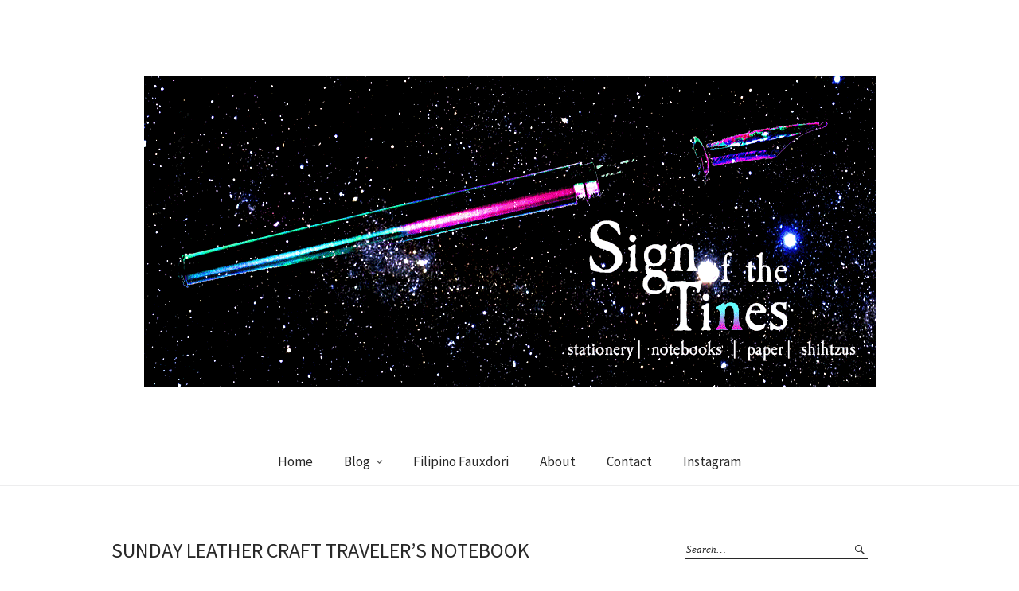

--- FILE ---
content_type: text/html; charset=UTF-8
request_url: http://www.signofthetines.com/2015/12/30/sunday-leather-craft-travelers-notebook-2/slc2_f/
body_size: 12502
content:
<!DOCTYPE html>
<html lang="en-US">
<head>
<meta charset="UTF-8" />
<meta name="viewport" content="width=device-width, initial-scale=1">
<link rel="profile" href="http://gmpg.org/xfn/11">
<link rel="pingback" href="http://www.signofthetines.com/xmlrpc.php">

<meta name='robots' content='index, follow, max-image-preview:large, max-snippet:-1, max-video-preview:-1' />

	<!-- This site is optimized with the Yoast SEO plugin v26.5 - https://yoast.com/wordpress/plugins/seo/ -->
	<title>SUNDAY LEATHER CRAFT TRAVELER&#039;S NOTEBOOK - Sign of the Tines</title>
	<link rel="canonical" href="http://www.signofthetines.com/2015/12/30/sunday-leather-craft-travelers-notebook-2/slc2_f/" />
	<meta property="og:locale" content="en_US" />
	<meta property="og:type" content="article" />
	<meta property="og:title" content="SUNDAY LEATHER CRAFT TRAVELER&#039;S NOTEBOOK - Sign of the Tines" />
	<meta property="og:description" content="Sunday Leather Craft Travaler&#039;s Notebooks- front view." />
	<meta property="og:url" content="http://www.signofthetines.com/2015/12/30/sunday-leather-craft-travelers-notebook-2/slc2_f/" />
	<meta property="og:site_name" content="Sign of the Tines" />
	<meta property="article:modified_time" content="2015-12-30T01:21:50+00:00" />
	<meta property="og:image" content="http://www.signofthetines.com/2015/12/30/sunday-leather-craft-travelers-notebook-2/slc2_f" />
	<meta property="og:image:width" content="604" />
	<meta property="og:image:height" content="850" />
	<meta property="og:image:type" content="image/jpeg" />
	<meta name="twitter:card" content="summary_large_image" />
	<script type="application/ld+json" class="yoast-schema-graph">{"@context":"https://schema.org","@graph":[{"@type":"WebPage","@id":"http://www.signofthetines.com/2015/12/30/sunday-leather-craft-travelers-notebook-2/slc2_f/","url":"http://www.signofthetines.com/2015/12/30/sunday-leather-craft-travelers-notebook-2/slc2_f/","name":"SUNDAY LEATHER CRAFT TRAVELER'S NOTEBOOK - Sign of the Tines","isPartOf":{"@id":"http://www.signofthetines.com/#website"},"primaryImageOfPage":{"@id":"http://www.signofthetines.com/2015/12/30/sunday-leather-craft-travelers-notebook-2/slc2_f/#primaryimage"},"image":{"@id":"http://www.signofthetines.com/2015/12/30/sunday-leather-craft-travelers-notebook-2/slc2_f/#primaryimage"},"thumbnailUrl":"https://i0.wp.com/www.signofthetines.com/wp-content/uploads/2015/12/SLC2_F.jpg?fit=604%2C850","datePublished":"2015-12-30T01:12:23+00:00","dateModified":"2015-12-30T01:21:50+00:00","breadcrumb":{"@id":"http://www.signofthetines.com/2015/12/30/sunday-leather-craft-travelers-notebook-2/slc2_f/#breadcrumb"},"inLanguage":"en-US","potentialAction":[{"@type":"ReadAction","target":["http://www.signofthetines.com/2015/12/30/sunday-leather-craft-travelers-notebook-2/slc2_f/"]}]},{"@type":"ImageObject","inLanguage":"en-US","@id":"http://www.signofthetines.com/2015/12/30/sunday-leather-craft-travelers-notebook-2/slc2_f/#primaryimage","url":"https://i0.wp.com/www.signofthetines.com/wp-content/uploads/2015/12/SLC2_F.jpg?fit=604%2C850","contentUrl":"https://i0.wp.com/www.signofthetines.com/wp-content/uploads/2015/12/SLC2_F.jpg?fit=604%2C850"},{"@type":"BreadcrumbList","@id":"http://www.signofthetines.com/2015/12/30/sunday-leather-craft-travelers-notebook-2/slc2_f/#breadcrumb","itemListElement":[{"@type":"ListItem","position":1,"name":"Home","item":"http://www.signofthetines.com/"},{"@type":"ListItem","position":2,"name":"Sunday Leather Craft Traveler&#8217;s Notebook 2","item":"http://www.signofthetines.com/2015/12/30/sunday-leather-craft-travelers-notebook-2/"},{"@type":"ListItem","position":3,"name":"SUNDAY LEATHER CRAFT TRAVELER&#8217;S NOTEBOOK"}]},{"@type":"WebSite","@id":"http://www.signofthetines.com/#website","url":"http://www.signofthetines.com/","name":"Sign of the Tines","description":"Stationery and food blog, Manila-centric","potentialAction":[{"@type":"SearchAction","target":{"@type":"EntryPoint","urlTemplate":"http://www.signofthetines.com/?s={search_term_string}"},"query-input":{"@type":"PropertyValueSpecification","valueRequired":true,"valueName":"search_term_string"}}],"inLanguage":"en-US"}]}</script>
	<!-- / Yoast SEO plugin. -->


<link rel='dns-prefetch' href='//secure.gravatar.com' />
<link rel='dns-prefetch' href='//stats.wp.com' />
<link rel='dns-prefetch' href='//fonts.googleapis.com' />
<link rel='dns-prefetch' href='//v0.wordpress.com' />
<link rel='preconnect' href='//i0.wp.com' />
<link rel="alternate" type="application/rss+xml" title="Sign of the Tines &raquo; Feed" href="http://www.signofthetines.com/feed/" />
<link rel="alternate" type="application/rss+xml" title="Sign of the Tines &raquo; Comments Feed" href="http://www.signofthetines.com/comments/feed/" />
<link rel="alternate" type="application/rss+xml" title="Sign of the Tines &raquo; SUNDAY LEATHER CRAFT TRAVELER&#8217;S NOTEBOOK Comments Feed" href="http://www.signofthetines.com/2015/12/30/sunday-leather-craft-travelers-notebook-2/slc2_f/feed/" />
<link rel="alternate" title="oEmbed (JSON)" type="application/json+oembed" href="http://www.signofthetines.com/wp-json/oembed/1.0/embed?url=http%3A%2F%2Fwww.signofthetines.com%2F2015%2F12%2F30%2Fsunday-leather-craft-travelers-notebook-2%2Fslc2_f%2F" />
<link rel="alternate" title="oEmbed (XML)" type="text/xml+oembed" href="http://www.signofthetines.com/wp-json/oembed/1.0/embed?url=http%3A%2F%2Fwww.signofthetines.com%2F2015%2F12%2F30%2Fsunday-leather-craft-travelers-notebook-2%2Fslc2_f%2F&#038;format=xml" />
<style id='wp-img-auto-sizes-contain-inline-css' type='text/css'>
img:is([sizes=auto i],[sizes^="auto," i]){contain-intrinsic-size:3000px 1500px}
/*# sourceURL=wp-img-auto-sizes-contain-inline-css */
</style>
<link rel='stylesheet' id='sbi_styles-css' href='http://www.signofthetines.com/wp-content/plugins/instagram-feed/css/sbi-styles.min.css?ver=6.10.0' type='text/css' media='all' />
<style id='wp-emoji-styles-inline-css' type='text/css'>

	img.wp-smiley, img.emoji {
		display: inline !important;
		border: none !important;
		box-shadow: none !important;
		height: 1em !important;
		width: 1em !important;
		margin: 0 0.07em !important;
		vertical-align: -0.1em !important;
		background: none !important;
		padding: 0 !important;
	}
/*# sourceURL=wp-emoji-styles-inline-css */
</style>
<style id='wp-block-library-inline-css' type='text/css'>
:root{--wp-block-synced-color:#7a00df;--wp-block-synced-color--rgb:122,0,223;--wp-bound-block-color:var(--wp-block-synced-color);--wp-editor-canvas-background:#ddd;--wp-admin-theme-color:#007cba;--wp-admin-theme-color--rgb:0,124,186;--wp-admin-theme-color-darker-10:#006ba1;--wp-admin-theme-color-darker-10--rgb:0,107,160.5;--wp-admin-theme-color-darker-20:#005a87;--wp-admin-theme-color-darker-20--rgb:0,90,135;--wp-admin-border-width-focus:2px}@media (min-resolution:192dpi){:root{--wp-admin-border-width-focus:1.5px}}.wp-element-button{cursor:pointer}:root .has-very-light-gray-background-color{background-color:#eee}:root .has-very-dark-gray-background-color{background-color:#313131}:root .has-very-light-gray-color{color:#eee}:root .has-very-dark-gray-color{color:#313131}:root .has-vivid-green-cyan-to-vivid-cyan-blue-gradient-background{background:linear-gradient(135deg,#00d084,#0693e3)}:root .has-purple-crush-gradient-background{background:linear-gradient(135deg,#34e2e4,#4721fb 50%,#ab1dfe)}:root .has-hazy-dawn-gradient-background{background:linear-gradient(135deg,#faaca8,#dad0ec)}:root .has-subdued-olive-gradient-background{background:linear-gradient(135deg,#fafae1,#67a671)}:root .has-atomic-cream-gradient-background{background:linear-gradient(135deg,#fdd79a,#004a59)}:root .has-nightshade-gradient-background{background:linear-gradient(135deg,#330968,#31cdcf)}:root .has-midnight-gradient-background{background:linear-gradient(135deg,#020381,#2874fc)}:root{--wp--preset--font-size--normal:16px;--wp--preset--font-size--huge:42px}.has-regular-font-size{font-size:1em}.has-larger-font-size{font-size:2.625em}.has-normal-font-size{font-size:var(--wp--preset--font-size--normal)}.has-huge-font-size{font-size:var(--wp--preset--font-size--huge)}.has-text-align-center{text-align:center}.has-text-align-left{text-align:left}.has-text-align-right{text-align:right}.has-fit-text{white-space:nowrap!important}#end-resizable-editor-section{display:none}.aligncenter{clear:both}.items-justified-left{justify-content:flex-start}.items-justified-center{justify-content:center}.items-justified-right{justify-content:flex-end}.items-justified-space-between{justify-content:space-between}.screen-reader-text{border:0;clip-path:inset(50%);height:1px;margin:-1px;overflow:hidden;padding:0;position:absolute;width:1px;word-wrap:normal!important}.screen-reader-text:focus{background-color:#ddd;clip-path:none;color:#444;display:block;font-size:1em;height:auto;left:5px;line-height:normal;padding:15px 23px 14px;text-decoration:none;top:5px;width:auto;z-index:100000}html :where(.has-border-color){border-style:solid}html :where([style*=border-top-color]){border-top-style:solid}html :where([style*=border-right-color]){border-right-style:solid}html :where([style*=border-bottom-color]){border-bottom-style:solid}html :where([style*=border-left-color]){border-left-style:solid}html :where([style*=border-width]){border-style:solid}html :where([style*=border-top-width]){border-top-style:solid}html :where([style*=border-right-width]){border-right-style:solid}html :where([style*=border-bottom-width]){border-bottom-style:solid}html :where([style*=border-left-width]){border-left-style:solid}html :where(img[class*=wp-image-]){height:auto;max-width:100%}:where(figure){margin:0 0 1em}html :where(.is-position-sticky){--wp-admin--admin-bar--position-offset:var(--wp-admin--admin-bar--height,0px)}@media screen and (max-width:600px){html :where(.is-position-sticky){--wp-admin--admin-bar--position-offset:0px}}

/*# sourceURL=wp-block-library-inline-css */
</style><style id='global-styles-inline-css' type='text/css'>
:root{--wp--preset--aspect-ratio--square: 1;--wp--preset--aspect-ratio--4-3: 4/3;--wp--preset--aspect-ratio--3-4: 3/4;--wp--preset--aspect-ratio--3-2: 3/2;--wp--preset--aspect-ratio--2-3: 2/3;--wp--preset--aspect-ratio--16-9: 16/9;--wp--preset--aspect-ratio--9-16: 9/16;--wp--preset--color--black: #000000;--wp--preset--color--cyan-bluish-gray: #abb8c3;--wp--preset--color--white: #ffffff;--wp--preset--color--pale-pink: #f78da7;--wp--preset--color--vivid-red: #cf2e2e;--wp--preset--color--luminous-vivid-orange: #ff6900;--wp--preset--color--luminous-vivid-amber: #fcb900;--wp--preset--color--light-green-cyan: #7bdcb5;--wp--preset--color--vivid-green-cyan: #00d084;--wp--preset--color--pale-cyan-blue: #8ed1fc;--wp--preset--color--vivid-cyan-blue: #0693e3;--wp--preset--color--vivid-purple: #9b51e0;--wp--preset--gradient--vivid-cyan-blue-to-vivid-purple: linear-gradient(135deg,rgb(6,147,227) 0%,rgb(155,81,224) 100%);--wp--preset--gradient--light-green-cyan-to-vivid-green-cyan: linear-gradient(135deg,rgb(122,220,180) 0%,rgb(0,208,130) 100%);--wp--preset--gradient--luminous-vivid-amber-to-luminous-vivid-orange: linear-gradient(135deg,rgb(252,185,0) 0%,rgb(255,105,0) 100%);--wp--preset--gradient--luminous-vivid-orange-to-vivid-red: linear-gradient(135deg,rgb(255,105,0) 0%,rgb(207,46,46) 100%);--wp--preset--gradient--very-light-gray-to-cyan-bluish-gray: linear-gradient(135deg,rgb(238,238,238) 0%,rgb(169,184,195) 100%);--wp--preset--gradient--cool-to-warm-spectrum: linear-gradient(135deg,rgb(74,234,220) 0%,rgb(151,120,209) 20%,rgb(207,42,186) 40%,rgb(238,44,130) 60%,rgb(251,105,98) 80%,rgb(254,248,76) 100%);--wp--preset--gradient--blush-light-purple: linear-gradient(135deg,rgb(255,206,236) 0%,rgb(152,150,240) 100%);--wp--preset--gradient--blush-bordeaux: linear-gradient(135deg,rgb(254,205,165) 0%,rgb(254,45,45) 50%,rgb(107,0,62) 100%);--wp--preset--gradient--luminous-dusk: linear-gradient(135deg,rgb(255,203,112) 0%,rgb(199,81,192) 50%,rgb(65,88,208) 100%);--wp--preset--gradient--pale-ocean: linear-gradient(135deg,rgb(255,245,203) 0%,rgb(182,227,212) 50%,rgb(51,167,181) 100%);--wp--preset--gradient--electric-grass: linear-gradient(135deg,rgb(202,248,128) 0%,rgb(113,206,126) 100%);--wp--preset--gradient--midnight: linear-gradient(135deg,rgb(2,3,129) 0%,rgb(40,116,252) 100%);--wp--preset--font-size--small: 13px;--wp--preset--font-size--medium: 20px;--wp--preset--font-size--large: 36px;--wp--preset--font-size--x-large: 42px;--wp--preset--spacing--20: 0.44rem;--wp--preset--spacing--30: 0.67rem;--wp--preset--spacing--40: 1rem;--wp--preset--spacing--50: 1.5rem;--wp--preset--spacing--60: 2.25rem;--wp--preset--spacing--70: 3.38rem;--wp--preset--spacing--80: 5.06rem;--wp--preset--shadow--natural: 6px 6px 9px rgba(0, 0, 0, 0.2);--wp--preset--shadow--deep: 12px 12px 50px rgba(0, 0, 0, 0.4);--wp--preset--shadow--sharp: 6px 6px 0px rgba(0, 0, 0, 0.2);--wp--preset--shadow--outlined: 6px 6px 0px -3px rgb(255, 255, 255), 6px 6px rgb(0, 0, 0);--wp--preset--shadow--crisp: 6px 6px 0px rgb(0, 0, 0);}:where(.is-layout-flex){gap: 0.5em;}:where(.is-layout-grid){gap: 0.5em;}body .is-layout-flex{display: flex;}.is-layout-flex{flex-wrap: wrap;align-items: center;}.is-layout-flex > :is(*, div){margin: 0;}body .is-layout-grid{display: grid;}.is-layout-grid > :is(*, div){margin: 0;}:where(.wp-block-columns.is-layout-flex){gap: 2em;}:where(.wp-block-columns.is-layout-grid){gap: 2em;}:where(.wp-block-post-template.is-layout-flex){gap: 1.25em;}:where(.wp-block-post-template.is-layout-grid){gap: 1.25em;}.has-black-color{color: var(--wp--preset--color--black) !important;}.has-cyan-bluish-gray-color{color: var(--wp--preset--color--cyan-bluish-gray) !important;}.has-white-color{color: var(--wp--preset--color--white) !important;}.has-pale-pink-color{color: var(--wp--preset--color--pale-pink) !important;}.has-vivid-red-color{color: var(--wp--preset--color--vivid-red) !important;}.has-luminous-vivid-orange-color{color: var(--wp--preset--color--luminous-vivid-orange) !important;}.has-luminous-vivid-amber-color{color: var(--wp--preset--color--luminous-vivid-amber) !important;}.has-light-green-cyan-color{color: var(--wp--preset--color--light-green-cyan) !important;}.has-vivid-green-cyan-color{color: var(--wp--preset--color--vivid-green-cyan) !important;}.has-pale-cyan-blue-color{color: var(--wp--preset--color--pale-cyan-blue) !important;}.has-vivid-cyan-blue-color{color: var(--wp--preset--color--vivid-cyan-blue) !important;}.has-vivid-purple-color{color: var(--wp--preset--color--vivid-purple) !important;}.has-black-background-color{background-color: var(--wp--preset--color--black) !important;}.has-cyan-bluish-gray-background-color{background-color: var(--wp--preset--color--cyan-bluish-gray) !important;}.has-white-background-color{background-color: var(--wp--preset--color--white) !important;}.has-pale-pink-background-color{background-color: var(--wp--preset--color--pale-pink) !important;}.has-vivid-red-background-color{background-color: var(--wp--preset--color--vivid-red) !important;}.has-luminous-vivid-orange-background-color{background-color: var(--wp--preset--color--luminous-vivid-orange) !important;}.has-luminous-vivid-amber-background-color{background-color: var(--wp--preset--color--luminous-vivid-amber) !important;}.has-light-green-cyan-background-color{background-color: var(--wp--preset--color--light-green-cyan) !important;}.has-vivid-green-cyan-background-color{background-color: var(--wp--preset--color--vivid-green-cyan) !important;}.has-pale-cyan-blue-background-color{background-color: var(--wp--preset--color--pale-cyan-blue) !important;}.has-vivid-cyan-blue-background-color{background-color: var(--wp--preset--color--vivid-cyan-blue) !important;}.has-vivid-purple-background-color{background-color: var(--wp--preset--color--vivid-purple) !important;}.has-black-border-color{border-color: var(--wp--preset--color--black) !important;}.has-cyan-bluish-gray-border-color{border-color: var(--wp--preset--color--cyan-bluish-gray) !important;}.has-white-border-color{border-color: var(--wp--preset--color--white) !important;}.has-pale-pink-border-color{border-color: var(--wp--preset--color--pale-pink) !important;}.has-vivid-red-border-color{border-color: var(--wp--preset--color--vivid-red) !important;}.has-luminous-vivid-orange-border-color{border-color: var(--wp--preset--color--luminous-vivid-orange) !important;}.has-luminous-vivid-amber-border-color{border-color: var(--wp--preset--color--luminous-vivid-amber) !important;}.has-light-green-cyan-border-color{border-color: var(--wp--preset--color--light-green-cyan) !important;}.has-vivid-green-cyan-border-color{border-color: var(--wp--preset--color--vivid-green-cyan) !important;}.has-pale-cyan-blue-border-color{border-color: var(--wp--preset--color--pale-cyan-blue) !important;}.has-vivid-cyan-blue-border-color{border-color: var(--wp--preset--color--vivid-cyan-blue) !important;}.has-vivid-purple-border-color{border-color: var(--wp--preset--color--vivid-purple) !important;}.has-vivid-cyan-blue-to-vivid-purple-gradient-background{background: var(--wp--preset--gradient--vivid-cyan-blue-to-vivid-purple) !important;}.has-light-green-cyan-to-vivid-green-cyan-gradient-background{background: var(--wp--preset--gradient--light-green-cyan-to-vivid-green-cyan) !important;}.has-luminous-vivid-amber-to-luminous-vivid-orange-gradient-background{background: var(--wp--preset--gradient--luminous-vivid-amber-to-luminous-vivid-orange) !important;}.has-luminous-vivid-orange-to-vivid-red-gradient-background{background: var(--wp--preset--gradient--luminous-vivid-orange-to-vivid-red) !important;}.has-very-light-gray-to-cyan-bluish-gray-gradient-background{background: var(--wp--preset--gradient--very-light-gray-to-cyan-bluish-gray) !important;}.has-cool-to-warm-spectrum-gradient-background{background: var(--wp--preset--gradient--cool-to-warm-spectrum) !important;}.has-blush-light-purple-gradient-background{background: var(--wp--preset--gradient--blush-light-purple) !important;}.has-blush-bordeaux-gradient-background{background: var(--wp--preset--gradient--blush-bordeaux) !important;}.has-luminous-dusk-gradient-background{background: var(--wp--preset--gradient--luminous-dusk) !important;}.has-pale-ocean-gradient-background{background: var(--wp--preset--gradient--pale-ocean) !important;}.has-electric-grass-gradient-background{background: var(--wp--preset--gradient--electric-grass) !important;}.has-midnight-gradient-background{background: var(--wp--preset--gradient--midnight) !important;}.has-small-font-size{font-size: var(--wp--preset--font-size--small) !important;}.has-medium-font-size{font-size: var(--wp--preset--font-size--medium) !important;}.has-large-font-size{font-size: var(--wp--preset--font-size--large) !important;}.has-x-large-font-size{font-size: var(--wp--preset--font-size--x-large) !important;}
/*# sourceURL=global-styles-inline-css */
</style>

<style id='classic-theme-styles-inline-css' type='text/css'>
/*! This file is auto-generated */
.wp-block-button__link{color:#fff;background-color:#32373c;border-radius:9999px;box-shadow:none;text-decoration:none;padding:calc(.667em + 2px) calc(1.333em + 2px);font-size:1.125em}.wp-block-file__button{background:#32373c;color:#fff;text-decoration:none}
/*# sourceURL=/wp-includes/css/classic-themes.min.css */
</style>
<link rel='stylesheet' id='instalink-min-css-1-css' href='http://www.signofthetines.com/wp-content/plugins/instagram-shortcode-and-widget/css/instalink-1.5.0.min.css?ver=6.9' type='text/css' media='all' />
<link rel='stylesheet' id='weta-fonts-css' href='https://fonts.googleapis.com/css?family=Source+Sans+Pro%3A400%2C400italic%2C600%2C600italic&#038;subset=latin%2Clatin-ext' type='text/css' media='all' />
<link rel='stylesheet' id='weta-style-css' href='http://www.signofthetines.com/wp-content/themes/weta/style.css?ver=20150704' type='text/css' media='all' />
<link rel='stylesheet' id='weta-flex-slider-style-css' href='http://www.signofthetines.com/wp-content/themes/weta/js/flex-slider/flexslider.css?ver=6.9' type='text/css' media='all' />
<link rel='stylesheet' id='genericons-css' href='http://www.signofthetines.com/wp-content/plugins/jetpack/_inc/genericons/genericons/genericons.css?ver=3.1' type='text/css' media='all' />
<script type="text/javascript" src="http://www.signofthetines.com/wp-includes/js/jquery/jquery.min.js?ver=3.7.1" id="jquery-core-js"></script>
<script type="text/javascript" src="http://www.signofthetines.com/wp-includes/js/jquery/jquery-migrate.min.js?ver=3.4.1" id="jquery-migrate-js"></script>
<script type="text/javascript" src="http://www.signofthetines.com/wp-content/plugins/instagram-shortcode-and-widget/js/instalink-1.5.0.min.js?ver=6.9" id="instalink-min-js-1-js"></script>
<script type="text/javascript" src="http://www.signofthetines.com/wp-content/themes/weta/js/jquery.fitvids.js?ver=1.1" id="weta-fitvids-js"></script>
<script type="text/javascript" src="http://www.signofthetines.com/wp-content/themes/weta/js/flex-slider/jquery.flexslider-min.js?ver=6.9" id="weta-flex-slider-js"></script>
<link rel="https://api.w.org/" href="http://www.signofthetines.com/wp-json/" /><link rel="alternate" title="JSON" type="application/json" href="http://www.signofthetines.com/wp-json/wp/v2/media/341" /><link rel="EditURI" type="application/rsd+xml" title="RSD" href="http://www.signofthetines.com/xmlrpc.php?rsd" />
<meta name="generator" content="WordPress 6.9" />
<link rel='shortlink' href='https://wp.me/a71d0J-5v' />
	<style>img#wpstats{display:none}</style>
			<style type="text/css">
	.entry-content a, .comment-text a, .author-bio a, .textwidget a {color: ;}
		#masthead {background: ;}
	@media screen and (min-width: 1023px) {
	.sticky-content.fixed {background: ;}
	}
			#colophon {background: ;}
			.widget_weta_authors {background: ;}
			.widget_weta_quote {background: ;}
			.widget_weta_numbered_rp {background: ;}
							@media screen and (min-width: 1023px) {
	.sticky-wrap {padding-left: 120px; padding-right: 120px;}
	}
		</style>
    
<style type="text/css"></style>
	<style type="text/css" id="weta-header-css">
		
	#site-branding h1.site-title, #site-branding p.site-title, #site-branding p.site-description {display: none !important;}

		</style>
	<style>
.synved-social-resolution-single {
display: inline-block;
}
.synved-social-resolution-normal {
display: inline-block;
}
.synved-social-resolution-hidef {
display: none;
}

@media only screen and (min--moz-device-pixel-ratio: 2),
only screen and (-o-min-device-pixel-ratio: 2/1),
only screen and (-webkit-min-device-pixel-ratio: 2),
only screen and (min-device-pixel-ratio: 2),
only screen and (min-resolution: 2dppx),
only screen and (min-resolution: 192dpi) {
	.synved-social-resolution-normal {
	display: none;
	}
	.synved-social-resolution-hidef {
	display: inline-block;
	}
}
</style><link rel="icon" href="https://i0.wp.com/www.signofthetines.com/wp-content/uploads/2015/09/cropped-LOGO.png?fit=32%2C32" sizes="32x32" />
<link rel="icon" href="https://i0.wp.com/www.signofthetines.com/wp-content/uploads/2015/09/cropped-LOGO.png?fit=192%2C192" sizes="192x192" />
<link rel="apple-touch-icon" href="https://i0.wp.com/www.signofthetines.com/wp-content/uploads/2015/09/cropped-LOGO.png?fit=180%2C180" />
<meta name="msapplication-TileImage" content="https://i0.wp.com/www.signofthetines.com/wp-content/uploads/2015/09/cropped-LOGO.png?fit=270%2C270" />
</head>

<body class="attachment wp-singular attachment-template-default single single-attachment postid-341 attachmentid-341 attachment-jpeg wp-theme-weta weta-sharebtns">

		<div class="header-bg">
		<header id="masthead" class="cf" role="banner">

			<div id="menu-top-wrap">
				

<div class="social-search-wrap">
	
		
	</div><!-- end .social-search-wrap -->			</div><!-- end .menu-top-wrap -->

			<div id="site-branding">

							<div id="site-logo">
					<a href="http://www.signofthetines.com/" rel="home"><img src="http://www.signofthetines.com/wp-content/uploads/2015/12/LOGOC.png" width="919" height="392" alt=""></a>
				</div><!-- end #site-logo -->
			 

				
									<p class="site-title"><a href="http://www.signofthetines.com/" rel="home">Sign of the Tines</a></p>
								
							<p class="site-description">Stationery and food blog, Manila-centric</p>
						</div><!-- end #site-branding -->

			<button id="menu-main-toggle"><span>Open</span></button>
						<button id="menu-main-close"  class="btn-close"><span>Close</span></button>

			<div id="menu-main-wrap" class="sticky-element cf">

				<div class="sticky-anchor"></div>
				<nav id="site-nav" class="sticky-content cf" role="navigation">
					<div class="sticky-wrap">
											<a href="http://www.signofthetines.com/" class="small-logo" rel="home"><img src="http://www.signofthetines.com/wp-content/uploads/2015/12/Logo_verySMALL.jpg" class="small-logo-img" alt=""></a>
										<ul id="menu-primary-menu" class="nav-menu"><li id="menu-item-202" class="menu-item menu-item-type-post_type menu-item-object-page menu-item-home menu-item-202"><a href="http://www.signofthetines.com/">Home</a></li>
<li id="menu-item-197" class="menu-item menu-item-type-post_type menu-item-object-page current_page_parent menu-item-has-children menu-item-197"><a href="http://www.signofthetines.com/blog/">Blog</a>
<ul class="sub-menu">
	<li id="menu-item-203" class="menu-item menu-item-type-taxonomy menu-item-object-category menu-item-203"><a href="http://www.signofthetines.com/category/papers-notebooks-and-journals/">Papers, Notebooks, and Journals</a></li>
	<li id="menu-item-204" class="menu-item menu-item-type-taxonomy menu-item-object-category menu-item-204"><a href="http://www.signofthetines.com/category/greetings/">Greetings</a></li>
	<li id="menu-item-205" class="menu-item menu-item-type-taxonomy menu-item-object-category menu-item-205"><a href="http://www.signofthetines.com/category/storage-and-cases/">Storage and Cases</a></li>
</ul>
</li>
<li id="menu-item-281" class="menu-item menu-item-type-custom menu-item-object-custom menu-item-281"><a href="http://www.signofthetines.com/2015/12/04/filipino-fauxdori-a-look-at-the-countrys-travelers-notebooks/">Filipino Fauxdori</a></li>
<li id="menu-item-201" class="menu-item menu-item-type-post_type menu-item-object-page menu-item-201"><a href="http://www.signofthetines.com/sample-page/">About</a></li>
<li id="menu-item-199" class="menu-item menu-item-type-post_type menu-item-object-page menu-item-199"><a href="http://www.signofthetines.com/contact/">Contact</a></li>
<li id="menu-item-200" class="menu-item menu-item-type-post_type menu-item-object-page menu-item-200"><a href="http://www.signofthetines.com/instagram/">Instagram</a></li>
</ul>						
										</div><!-- end .sticky-wrap -->
				</nav><!-- end #site-nav -->

				<div id="mobile-menu-top-wrap">
					

<div class="social-search-wrap">
	
		
	</div><!-- end .social-search-wrap -->				</div><!-- end .mobile-menu-top-wrap -->
				<button id="menu-main-close-bottom" class="btn-close"><span>Close</span></button>
			</div><!-- end #menu-main-wrap -->

		</header><!-- end #masthead -->
		</div><!-- end .header-bg -->

<div id="main-wrap">
<div class="blog-wrap cf">
	<div id="primary" class="site-content cf" role="main">

		<article id="post-341" class="post-341 attachment type-attachment status-inherit hentry">

		<header class="entry-header">
			<h1 class="entry-title">SUNDAY LEATHER CRAFT TRAVELER&#8217;S NOTEBOOK</a></h1>
			<div class="entry-meta">
				<div class="entry-date">
					<a href="http://www.signofthetines.com/2015/12/30/sunday-leather-craft-travelers-notebook-2/slc2_f/">December 30, 2015</a>
				</div><!-- end .entry-date -->
								<div class="entry-comments">
					<a href="http://www.signofthetines.com/2015/12/30/sunday-leather-craft-travelers-notebook-2/slc2_f/#respond"><span class="leave-reply">Leave a comment</span></a>				</div><!-- end .entry-comments -->
											</div><!-- end .entry-meta -->
		</header><!--end .entry-header -->

		<div class="entry-wrap">
		<div class="entry-content">
			<div class="attachment">
				<img width="604" height="850" src="http://www.signofthetines.com/wp-content/uploads/2015/12/SLC2_F.jpg" class="attachment- size-" alt="Sunday Leather Craft Travaler&#039;s Notebooks- front view" decoding="async" fetchpriority="high" srcset="https://i0.wp.com/www.signofthetines.com/wp-content/uploads/2015/12/SLC2_F.jpg?w=604 604w, https://i0.wp.com/www.signofthetines.com/wp-content/uploads/2015/12/SLC2_F.jpg?resize=107%2C150 107w, https://i0.wp.com/www.signofthetines.com/wp-content/uploads/2015/12/SLC2_F.jpg?resize=213%2C300 213w" sizes="(max-width: 604px) 100vw, 604px" data-attachment-id="341" data-permalink="http://www.signofthetines.com/2015/12/30/sunday-leather-craft-travelers-notebook-2/slc2_f/" data-orig-file="https://i0.wp.com/www.signofthetines.com/wp-content/uploads/2015/12/SLC2_F.jpg?fit=604%2C850" data-orig-size="604,850" data-comments-opened="1" data-image-meta="{&quot;aperture&quot;:&quot;0&quot;,&quot;credit&quot;:&quot;&quot;,&quot;camera&quot;:&quot;&quot;,&quot;caption&quot;:&quot;&quot;,&quot;created_timestamp&quot;:&quot;0&quot;,&quot;copyright&quot;:&quot;&quot;,&quot;focal_length&quot;:&quot;0&quot;,&quot;iso&quot;:&quot;0&quot;,&quot;shutter_speed&quot;:&quot;0&quot;,&quot;title&quot;:&quot;&quot;,&quot;orientation&quot;:&quot;0&quot;}" data-image-title="SUNDAY LEATHER CRAFT TRAVELER&amp;#8217;S NOTEBOOK" data-image-description="&lt;p&gt;Sunday Leather Craft Travaler&amp;#8217;s Notebooks- front view&lt;/p&gt;
" data-image-caption="&lt;p&gt;Sunday Leather Craft Travaler&amp;#8217;s Notebooks- front view.&lt;/p&gt;
" data-medium-file="https://i0.wp.com/www.signofthetines.com/wp-content/uploads/2015/12/SLC2_F.jpg?fit=213%2C300" data-large-file="https://i0.wp.com/www.signofthetines.com/wp-content/uploads/2015/12/SLC2_F.jpg?fit=604%2C850" />									<div class="entry-caption">
						<p>Sunday Leather Craft Travaler&#8217;s Notebooks- front view.</p>
					</div>
							</div><!-- .attachment -->
		</div><!-- .entry-content -->
	</div><!-- end .entry-wrap -->

	</article><!-- #post-341 -->

	
	<div id="comments" class="comments-area">

	
		<div id="respond" class="comment-respond">
		<h3 id="reply-title" class="comment-reply-title">Leave a Reply <small><a rel="nofollow" id="cancel-comment-reply-link" href="/2015/12/30/sunday-leather-craft-travelers-notebook-2/slc2_f/#respond" style="display:none;">Cancel reply</a></small></h3><form action="http://www.signofthetines.com/wp-comments-post.php" method="post" id="commentform" class="comment-form"><p class="comment-notes"><span id="email-notes">Your email address will not be published.</span> <span class="required-field-message">Required fields are marked <span class="required">*</span></span></p><p class="comment-form-comment"><label for="comment">Comment <span class="required">*</span></label> <textarea id="comment" name="comment" cols="45" rows="8" maxlength="65525" required="required"></textarea></p><p class="comment-form-author"><label for="author">Name <span class="required">*</span></label> <input id="author" name="author" type="text" value="" size="30" maxlength="245" autocomplete="name" required="required" /></p>
<p class="comment-form-email"><label for="email">Email <span class="required">*</span></label> <input id="email" name="email" type="text" value="" size="30" maxlength="100" aria-describedby="email-notes" autocomplete="email" required="required" /></p>
<p class="comment-form-url"><label for="url">Website</label> <input id="url" name="url" type="text" value="" size="30" maxlength="200" autocomplete="url" /></p>
<p class="form-submit"><input name="submit" type="submit" id="submit" class="submit" value="Post Comment" /> <input type='hidden' name='comment_post_ID' value='341' id='comment_post_ID' />
<input type='hidden' name='comment_parent' id='comment_parent' value='0' />
</p></form>	</div><!-- #respond -->
	
	</div><!-- #comments .comments-area -->

	<div class="nav-wrap cf">
		<nav id="nav-single" class="cf">
			<div class="nav-next"><a href='http://www.signofthetines.com/2015/12/30/sunday-leather-craft-travelers-notebook-2/slc2_g/'><span>Next Image</span></a></div>
			<div class="nav-previous"><a href='http://www.signofthetines.com/2015/12/30/sunday-leather-craft-travelers-notebook-2/slc2_e/'><span>Previous Image</span></a></div>
		</nav><!-- #nav-single -->
	</div><!-- end .nav-wrap -->

	</div><!-- end #primary -->
<div id="blog-sidebar" class="default-sidebar sidebar-small widget-area" role="complementary">
	<aside id="search-3" class="widget widget_search">
<form method="get" class="searchform" action="http://www.signofthetines.com/" role="search">
	<label for="s" class="screen-reader-text"><span>Search</span></label>
	<input type="text" class="search-field" name="s" id="s" placeholder="Search&hellip;" />
	<input type="submit" class="submit" name="submit" id="searchsubmit" value="Search" />
</form></aside><aside id="text-3" class="widget widget_text"><h3 class="widget-title">About Sign of the Tines</h3>			<div class="textwidget">Stationery, Notebooks, Journals, Fauxdori and Traveler’s Notebooks from the Philippines. And occasionally food. And shih tzus.</div>
		</aside><aside id="synved_social_share-5" class="widget widget_synved_social_share"><div><a class="synved-social-button synved-social-button-share synved-social-size-16 synved-social-resolution-single synved-social-provider-facebook nolightbox" data-provider="facebook" target="_blank" rel="nofollow" title="Share on Facebook" href="https://www.facebook.com/sharer.php?u=http%3A%2F%2Fwww.signofthetines.com&#038;t=SUNDAY%20LEATHER%20CRAFT%20TRAVELER%E2%80%99S%20NOTEBOOK&#038;s=100&#038;p&#091;url&#093;=http%3A%2F%2Fwww.signofthetines.com&#038;p&#091;images&#093;&#091;0&#093;=&#038;p&#091;title&#093;=SUNDAY%20LEATHER%20CRAFT%20TRAVELER%E2%80%99S%20NOTEBOOK" style="font-size: 0px;width:16px;height:16px;margin:0;margin-bottom:5px;margin-right:5px"><img alt="Facebook" title="Share on Facebook" class="synved-share-image synved-social-image synved-social-image-share" width="16" height="16" style="display: inline;width:16px;height:16px;margin: 0;padding: 0;border: none;box-shadow: none" src="http://www.signofthetines.com/wp-content/plugins/social-media-feather/synved-social/image/social/regular/32x32/facebook.png" /></a><a class="synved-social-button synved-social-button-share synved-social-size-16 synved-social-resolution-single synved-social-provider-twitter nolightbox" data-provider="twitter" target="_blank" rel="nofollow" title="Share on Twitter" href="https://twitter.com/intent/tweet?url=http%3A%2F%2Fwww.signofthetines.com&#038;text=Hey%20check%20this%20out" style="font-size: 0px;width:16px;height:16px;margin:0;margin-bottom:5px;margin-right:5px"><img alt="twitter" title="Share on Twitter" class="synved-share-image synved-social-image synved-social-image-share" width="16" height="16" style="display: inline;width:16px;height:16px;margin: 0;padding: 0;border: none;box-shadow: none" src="http://www.signofthetines.com/wp-content/plugins/social-media-feather/synved-social/image/social/regular/32x32/twitter.png" /></a><a class="synved-social-button synved-social-button-share synved-social-size-16 synved-social-resolution-single synved-social-provider-reddit nolightbox" data-provider="reddit" target="_blank" rel="nofollow" title="Share on Reddit" href="https://www.reddit.com/submit?url=http%3A%2F%2Fwww.signofthetines.com&#038;title=SUNDAY%20LEATHER%20CRAFT%20TRAVELER%E2%80%99S%20NOTEBOOK" style="font-size: 0px;width:16px;height:16px;margin:0;margin-bottom:5px;margin-right:5px"><img alt="reddit" title="Share on Reddit" class="synved-share-image synved-social-image synved-social-image-share" width="16" height="16" style="display: inline;width:16px;height:16px;margin: 0;padding: 0;border: none;box-shadow: none" src="http://www.signofthetines.com/wp-content/plugins/social-media-feather/synved-social/image/social/regular/32x32/reddit.png" /></a><a class="synved-social-button synved-social-button-share synved-social-size-16 synved-social-resolution-single synved-social-provider-pinterest nolightbox" data-provider="pinterest" target="_blank" rel="nofollow" title="Pin it with Pinterest" href="https://pinterest.com/pin/create/button/?url=http%3A%2F%2Fwww.signofthetines.com&#038;media=&#038;description=SUNDAY%20LEATHER%20CRAFT%20TRAVELER%E2%80%99S%20NOTEBOOK" style="font-size: 0px;width:16px;height:16px;margin:0;margin-bottom:5px;margin-right:5px"><img alt="pinterest" title="Pin it with Pinterest" class="synved-share-image synved-social-image synved-social-image-share" width="16" height="16" style="display: inline;width:16px;height:16px;margin: 0;padding: 0;border: none;box-shadow: none" src="http://www.signofthetines.com/wp-content/plugins/social-media-feather/synved-social/image/social/regular/32x32/pinterest.png" /></a><a class="synved-social-button synved-social-button-share synved-social-size-16 synved-social-resolution-single synved-social-provider-linkedin nolightbox" data-provider="linkedin" target="_blank" rel="nofollow" title="Share on Linkedin" href="https://www.linkedin.com/shareArticle?mini=true&#038;url=http%3A%2F%2Fwww.signofthetines.com&#038;title=SUNDAY%20LEATHER%20CRAFT%20TRAVELER%E2%80%99S%20NOTEBOOK" style="font-size: 0px;width:16px;height:16px;margin:0;margin-bottom:5px;margin-right:5px"><img alt="linkedin" title="Share on Linkedin" class="synved-share-image synved-social-image synved-social-image-share" width="16" height="16" style="display: inline;width:16px;height:16px;margin: 0;padding: 0;border: none;box-shadow: none" src="http://www.signofthetines.com/wp-content/plugins/social-media-feather/synved-social/image/social/regular/32x32/linkedin.png" /></a><a class="synved-social-button synved-social-button-share synved-social-size-16 synved-social-resolution-single synved-social-provider-mail nolightbox" data-provider="mail" rel="nofollow" title="Share by email" href="mailto:?subject=SUNDAY%20LEATHER%20CRAFT%20TRAVELER%E2%80%99S%20NOTEBOOK&#038;body=Hey%20check%20this%20out:%20http%3A%2F%2Fwww.signofthetines.com" style="font-size: 0px;width:16px;height:16px;margin:0;margin-bottom:5px"><img alt="mail" title="Share by email" class="synved-share-image synved-social-image synved-social-image-share" width="16" height="16" style="display: inline;width:16px;height:16px;margin: 0;padding: 0;border: none;box-shadow: none" src="http://www.signofthetines.com/wp-content/plugins/social-media-feather/synved-social/image/social/regular/32x32/mail.png" /></a></div></aside><aside id="tag_cloud-5" class="widget widget_tag_cloud"><h3 class="widget-title">Tags</h3><div class="tagcloud"><a href="http://www.signofthetines.com/tag/accessories/" class="tag-cloud-link tag-link-36 tag-link-position-1" style="font-size: 8pt;" aria-label="accessories (1 item)">accessories</a>
<a href="http://www.signofthetines.com/tag/brushpens/" class="tag-cloud-link tag-link-4 tag-link-position-2" style="font-size: 8pt;" aria-label="Brushpens (1 item)">Brushpens</a>
<a href="http://www.signofthetines.com/tag/coffee/" class="tag-cloud-link tag-link-22 tag-link-position-3" style="font-size: 8pt;" aria-label="coffee (1 item)">coffee</a>
<a href="http://www.signofthetines.com/tag/crafting/" class="tag-cloud-link tag-link-60 tag-link-position-4" style="font-size: 8pt;" aria-label="crafting (1 item)">crafting</a>
<a href="http://www.signofthetines.com/tag/directory/" class="tag-cloud-link tag-link-34 tag-link-position-5" style="font-size: 8pt;" aria-label="directory (1 item)">directory</a>
<a href="http://www.signofthetines.com/tag/diy/" class="tag-cloud-link tag-link-48 tag-link-position-6" style="font-size: 8pt;" aria-label="DIY (1 item)">DIY</a>
<a href="http://www.signofthetines.com/tag/editorial/" class="tag-cloud-link tag-link-9 tag-link-position-7" style="font-size: 12.516129032258pt;" aria-label="editorial (3 items)">editorial</a>
<a href="http://www.signofthetines.com/tag/fauxdori/" class="tag-cloud-link tag-link-17 tag-link-position-8" style="font-size: 19.139784946237pt;" aria-label="fauxdori (10 items)">fauxdori</a>
<a href="http://www.signofthetines.com/tag/featured/" class="tag-cloud-link tag-link-37 tag-link-position-9" style="font-size: 8pt;" aria-label="featured (1 item)">featured</a>
<a href="http://www.signofthetines.com/tag/fountain-pen-friendly/" class="tag-cloud-link tag-link-30 tag-link-position-10" style="font-size: 12.516129032258pt;" aria-label="fountain pen friendly (3 items)">fountain pen friendly</a>
<a href="http://www.signofthetines.com/tag/hacks/" class="tag-cloud-link tag-link-35 tag-link-position-11" style="font-size: 10.709677419355pt;" aria-label="hacks (2 items)">hacks</a>
<a href="http://www.signofthetines.com/tag/hoarding/" class="tag-cloud-link tag-link-42 tag-link-position-12" style="font-size: 8pt;" aria-label="hoarding (1 item)">hoarding</a>
<a href="http://www.signofthetines.com/tag/hobonichi/" class="tag-cloud-link tag-link-39 tag-link-position-13" style="font-size: 12.516129032258pt;" aria-label="hobonichi (3 items)">hobonichi</a>
<a href="http://www.signofthetines.com/tag/inserts/" class="tag-cloud-link tag-link-46 tag-link-position-14" style="font-size: 8pt;" aria-label="inserts (1 item)">inserts</a>
<a href="http://www.signofthetines.com/tag/jakarta/" class="tag-cloud-link tag-link-28 tag-link-position-15" style="font-size: 8pt;" aria-label="Jakarta (1 item)">Jakarta</a>
<a href="http://www.signofthetines.com/tag/japan/" class="tag-cloud-link tag-link-40 tag-link-position-16" style="font-size: 8pt;" aria-label="japan (1 item)">japan</a>
<a href="http://www.signofthetines.com/tag/journals/" class="tag-cloud-link tag-link-21 tag-link-position-17" style="font-size: 20.795698924731pt;" aria-label="journals (13 items)">journals</a>
<a href="http://www.signofthetines.com/tag/kraft-korner-ph/" class="tag-cloud-link tag-link-45 tag-link-position-18" style="font-size: 8pt;" aria-label="Kraft Korner PH (1 item)">Kraft Korner PH</a>
<a href="http://www.signofthetines.com/tag/kuwero/" class="tag-cloud-link tag-link-56 tag-link-position-19" style="font-size: 8pt;" aria-label="Kuwero (1 item)">Kuwero</a>
<a href="http://www.signofthetines.com/tag/leather/" class="tag-cloud-link tag-link-59 tag-link-position-20" style="font-size: 8pt;" aria-label="leather (1 item)">leather</a>
<a href="http://www.signofthetines.com/tag/markets/" class="tag-cloud-link tag-link-20 tag-link-position-21" style="font-size: 8pt;" aria-label="markets (1 item)">markets</a>
<a href="http://www.signofthetines.com/tag/merchants/" class="tag-cloud-link tag-link-55 tag-link-position-22" style="font-size: 8pt;" aria-label="merchants (1 item)">merchants</a>
<a href="http://www.signofthetines.com/tag/midori/" class="tag-cloud-link tag-link-33 tag-link-position-23" style="font-size: 8pt;" aria-label="midori (1 item)">midori</a>
<a href="http://www.signofthetines.com/tag/midori-travelers-notebook/" class="tag-cloud-link tag-link-38 tag-link-position-24" style="font-size: 8pt;" aria-label="midori travelers notebook (1 item)">midori travelers notebook</a>
<a href="http://www.signofthetines.com/tag/muji/" class="tag-cloud-link tag-link-27 tag-link-position-25" style="font-size: 8pt;" aria-label="Muji (1 item)">Muji</a>
<a href="http://www.signofthetines.com/tag/notebooks/" class="tag-cloud-link tag-link-5 tag-link-position-26" style="font-size: 22pt;" aria-label="Notebooks (16 items)">Notebooks</a>
<a href="http://www.signofthetines.com/tag/not-funny-anymore/" class="tag-cloud-link tag-link-44 tag-link-position-27" style="font-size: 8pt;" aria-label="not funny anymore (1 item)">not funny anymore</a>
<a href="http://www.signofthetines.com/tag/planners/" class="tag-cloud-link tag-link-19 tag-link-position-28" style="font-size: 20.193548387097pt;" aria-label="planners (12 items)">planners</a>
<a href="http://www.signofthetines.com/tag/rose-of-versaiiles/" class="tag-cloud-link tag-link-53 tag-link-position-29" style="font-size: 8pt;" aria-label="rose of versaiiles (1 item)">rose of versaiiles</a>
<a href="http://www.signofthetines.com/tag/shuttercreations-ph/" class="tag-cloud-link tag-link-57 tag-link-position-30" style="font-size: 8pt;" aria-label="Shuttercreations.ph (1 item)">Shuttercreations.ph</a>
<a href="http://www.signofthetines.com/tag/stationery-addict/" class="tag-cloud-link tag-link-43 tag-link-position-31" style="font-size: 8pt;" aria-label="stationery addict (1 item)">stationery addict</a>
<a href="http://www.signofthetines.com/tag/stickers/" class="tag-cloud-link tag-link-54 tag-link-position-32" style="font-size: 8pt;" aria-label="stickers (1 item)">stickers</a>
<a href="http://www.signofthetines.com/tag/storage/" class="tag-cloud-link tag-link-26 tag-link-position-33" style="font-size: 8pt;" aria-label="storage (1 item)">storage</a>
<a href="http://www.signofthetines.com/tag/tomoe-river/" class="tag-cloud-link tag-link-41 tag-link-position-34" style="font-size: 8pt;" aria-label="tomoe river (1 item)">tomoe river</a>
<a href="http://www.signofthetines.com/tag/tomoe-river-paper/" class="tag-cloud-link tag-link-47 tag-link-position-35" style="font-size: 8pt;" aria-label="tomoe river paper (1 item)">tomoe river paper</a>
<a href="http://www.signofthetines.com/tag/travelers-notebooks/" class="tag-cloud-link tag-link-16 tag-link-position-36" style="font-size: 19.139784946237pt;" aria-label="travelers notebooks (10 items)">travelers notebooks</a>
<a href="http://www.signofthetines.com/tag/travellers-notebooks/" class="tag-cloud-link tag-link-23 tag-link-position-37" style="font-size: 17.032258064516pt;" aria-label="traveller&#039;s notebooks (7 items)">traveller&#039;s notebooks</a>
<a href="http://www.signofthetines.com/tag/victorias-journal/" class="tag-cloud-link tag-link-31 tag-link-position-38" style="font-size: 8pt;" aria-label="Victoria&#039;s Journal (1 item)">Victoria&#039;s Journal</a>
<a href="http://www.signofthetines.com/tag/washi/" class="tag-cloud-link tag-link-52 tag-link-position-39" style="font-size: 8pt;" aria-label="washi (1 item)">washi</a>
<a href="http://www.signofthetines.com/tag/workshops/" class="tag-cloud-link tag-link-61 tag-link-position-40" style="font-size: 8pt;" aria-label="workshops (1 item)">workshops</a>
<a href="http://www.signofthetines.com/tag/writing/" class="tag-cloud-link tag-link-24 tag-link-position-41" style="font-size: 10.709677419355pt;" aria-label="writing (2 items)">writing</a></div>
</aside><aside id="categories-6" class="widget widget_categories"><h3 class="widget-title">Categories</h3><form action="http://www.signofthetines.com" method="get"><label class="screen-reader-text" for="cat">Categories</label><select  name='cat' id='cat' class='postform'>
	<option value='-1'>Select Category</option>
	<option class="level-0" value="15">Greetings</option>
	<option class="level-0" value="49">Hauls</option>
	<option class="level-0" value="32">Musing and Editorial</option>
	<option class="level-0" value="13">Papers, Notebooks, and Journals</option>
	<option class="level-0" value="51">Recommended Merchants</option>
	<option class="level-0" value="25">Storage and Cases</option>
	<option class="level-0" value="50">Washi and Stickers</option>
	<option class="level-0" value="58">Workshops and Tours</option>
</select>
</form><script type="text/javascript">
/* <![CDATA[ */

( ( dropdownId ) => {
	const dropdown = document.getElementById( dropdownId );
	function onSelectChange() {
		setTimeout( () => {
			if ( 'escape' === dropdown.dataset.lastkey ) {
				return;
			}
			if ( dropdown.value && parseInt( dropdown.value ) > 0 && dropdown instanceof HTMLSelectElement ) {
				dropdown.parentElement.submit();
			}
		}, 250 );
	}
	function onKeyUp( event ) {
		if ( 'Escape' === event.key ) {
			dropdown.dataset.lastkey = 'escape';
		} else {
			delete dropdown.dataset.lastkey;
		}
	}
	function onClick() {
		delete dropdown.dataset.lastkey;
	}
	dropdown.addEventListener( 'keyup', onKeyUp );
	dropdown.addEventListener( 'click', onClick );
	dropdown.addEventListener( 'change', onSelectChange );
})( "cat" );

//# sourceURL=WP_Widget_Categories%3A%3Awidget
/* ]]> */
</script>
</aside><aside id="archives-4" class="widget widget_archive"><h3 class="widget-title">Previous Posts</h3>		<label class="screen-reader-text" for="archives-dropdown-4">Previous Posts</label>
		<select id="archives-dropdown-4" name="archive-dropdown">
			
			<option value="">Select Month</option>
				<option value='http://www.signofthetines.com/2016/11/'> November 2016 </option>
	<option value='http://www.signofthetines.com/2016/02/'> February 2016 </option>
	<option value='http://www.signofthetines.com/2016/01/'> January 2016 </option>
	<option value='http://www.signofthetines.com/2015/12/'> December 2015 </option>
	<option value='http://www.signofthetines.com/2015/11/'> November 2015 </option>
	<option value='http://www.signofthetines.com/2015/09/'> September 2015 </option>

		</select>

			<script type="text/javascript">
/* <![CDATA[ */

( ( dropdownId ) => {
	const dropdown = document.getElementById( dropdownId );
	function onSelectChange() {
		setTimeout( () => {
			if ( 'escape' === dropdown.dataset.lastkey ) {
				return;
			}
			if ( dropdown.value ) {
				document.location.href = dropdown.value;
			}
		}, 250 );
	}
	function onKeyUp( event ) {
		if ( 'Escape' === event.key ) {
			dropdown.dataset.lastkey = 'escape';
		} else {
			delete dropdown.dataset.lastkey;
		}
	}
	function onClick() {
		delete dropdown.dataset.lastkey;
	}
	dropdown.addEventListener( 'keyup', onKeyUp );
	dropdown.addEventListener( 'click', onClick );
	dropdown.addEventListener( 'change', onSelectChange );
})( "archives-dropdown-4" );

//# sourceURL=WP_Widget_Archives%3A%3Awidget
/* ]]> */
</script>
</aside><aside id="meta-4" class="widget widget_meta"><h3 class="widget-title">Meta</h3>
		<ul>
						<li><a rel="nofollow" href="http://www.signofthetines.com/wp-login.php">Log in</a></li>
			<li><a href="http://www.signofthetines.com/feed/">Entries feed</a></li>
			<li><a href="http://www.signofthetines.com/comments/feed/">Comments feed</a></li>

			<li><a href="https://wordpress.org/">WordPress.org</a></li>
		</ul>

		</aside></div><!-- end #blog-sidebar --></div><!-- end .blog-wrap -->

<footer id="colophon" class="site-footer cf">
	
	<div class="footer-wrap">
		
			
		<div id="site-info">
			<ul class="credit" role="contentinfo">
								<li class="copyright">&copy; 2026 <a href="http://www.signofthetines.com/">Sign of the Tines.</a></li>
				<li class="wp-credit">Powered by <a href="https://wordpress.org/" >WordPress</a></li>
				<li>Theme: Weta by <a href="http://www.elmastudio.de/en/" rel="designer">Elmastudio</a>.</li>
							</ul><!-- end .credit -->
		</div><!-- end #site-info -->
	</div><!-- end .footer-wrap -->
	
	
	<div class="top"><span>Top</span></div>

</footer><!-- end #colophon -->
</div><!-- end #main-wrap -->

<script type="speculationrules">
{"prefetch":[{"source":"document","where":{"and":[{"href_matches":"/*"},{"not":{"href_matches":["/wp-*.php","/wp-admin/*","/wp-content/uploads/*","/wp-content/*","/wp-content/plugins/*","/wp-content/themes/weta/*","/*\\?(.+)"]}},{"not":{"selector_matches":"a[rel~=\"nofollow\"]"}},{"not":{"selector_matches":".no-prefetch, .no-prefetch a"}}]},"eagerness":"conservative"}]}
</script>
<!-- Instagram Feed JS -->
<script type="text/javascript">
var sbiajaxurl = "http://www.signofthetines.com/wp-admin/admin-ajax.php";
</script>
<script type="text/javascript" src="http://www.signofthetines.com/wp-includes/js/comment-reply.min.js?ver=6.9" id="comment-reply-js" async="async" data-wp-strategy="async" fetchpriority="low"></script>
<script type="text/javascript" id="weta-script-js-extra">
/* <![CDATA[ */
var screenReaderText = {"expand":"\u003Cspan class=\"screen-reader-text\"\u003Eexpand child menu\u003C/span\u003E","collapse":"\u003Cspan class=\"screen-reader-text\"\u003Ecollapse child menu\u003C/span\u003E"};
//# sourceURL=weta-script-js-extra
/* ]]> */
</script>
<script type="text/javascript" src="http://www.signofthetines.com/wp-content/themes/weta/js/functions.js?ver=20150704" id="weta-script-js"></script>
<script type="text/javascript" id="jetpack-stats-js-before">
/* <![CDATA[ */
_stq = window._stq || [];
_stq.push([ "view", JSON.parse("{\"v\":\"ext\",\"blog\":\"103722697\",\"post\":\"341\",\"tz\":\"8\",\"srv\":\"www.signofthetines.com\",\"j\":\"1:15.3.1\"}") ]);
_stq.push([ "clickTrackerInit", "103722697", "341" ]);
//# sourceURL=jetpack-stats-js-before
/* ]]> */
</script>
<script type="text/javascript" src="https://stats.wp.com/e-202605.js" id="jetpack-stats-js" defer="defer" data-wp-strategy="defer"></script>
<script id="wp-emoji-settings" type="application/json">
{"baseUrl":"https://s.w.org/images/core/emoji/17.0.2/72x72/","ext":".png","svgUrl":"https://s.w.org/images/core/emoji/17.0.2/svg/","svgExt":".svg","source":{"concatemoji":"http://www.signofthetines.com/wp-includes/js/wp-emoji-release.min.js?ver=6.9"}}
</script>
<script type="module">
/* <![CDATA[ */
/*! This file is auto-generated */
const a=JSON.parse(document.getElementById("wp-emoji-settings").textContent),o=(window._wpemojiSettings=a,"wpEmojiSettingsSupports"),s=["flag","emoji"];function i(e){try{var t={supportTests:e,timestamp:(new Date).valueOf()};sessionStorage.setItem(o,JSON.stringify(t))}catch(e){}}function c(e,t,n){e.clearRect(0,0,e.canvas.width,e.canvas.height),e.fillText(t,0,0);t=new Uint32Array(e.getImageData(0,0,e.canvas.width,e.canvas.height).data);e.clearRect(0,0,e.canvas.width,e.canvas.height),e.fillText(n,0,0);const a=new Uint32Array(e.getImageData(0,0,e.canvas.width,e.canvas.height).data);return t.every((e,t)=>e===a[t])}function p(e,t){e.clearRect(0,0,e.canvas.width,e.canvas.height),e.fillText(t,0,0);var n=e.getImageData(16,16,1,1);for(let e=0;e<n.data.length;e++)if(0!==n.data[e])return!1;return!0}function u(e,t,n,a){switch(t){case"flag":return n(e,"\ud83c\udff3\ufe0f\u200d\u26a7\ufe0f","\ud83c\udff3\ufe0f\u200b\u26a7\ufe0f")?!1:!n(e,"\ud83c\udde8\ud83c\uddf6","\ud83c\udde8\u200b\ud83c\uddf6")&&!n(e,"\ud83c\udff4\udb40\udc67\udb40\udc62\udb40\udc65\udb40\udc6e\udb40\udc67\udb40\udc7f","\ud83c\udff4\u200b\udb40\udc67\u200b\udb40\udc62\u200b\udb40\udc65\u200b\udb40\udc6e\u200b\udb40\udc67\u200b\udb40\udc7f");case"emoji":return!a(e,"\ud83e\u1fac8")}return!1}function f(e,t,n,a){let r;const o=(r="undefined"!=typeof WorkerGlobalScope&&self instanceof WorkerGlobalScope?new OffscreenCanvas(300,150):document.createElement("canvas")).getContext("2d",{willReadFrequently:!0}),s=(o.textBaseline="top",o.font="600 32px Arial",{});return e.forEach(e=>{s[e]=t(o,e,n,a)}),s}function r(e){var t=document.createElement("script");t.src=e,t.defer=!0,document.head.appendChild(t)}a.supports={everything:!0,everythingExceptFlag:!0},new Promise(t=>{let n=function(){try{var e=JSON.parse(sessionStorage.getItem(o));if("object"==typeof e&&"number"==typeof e.timestamp&&(new Date).valueOf()<e.timestamp+604800&&"object"==typeof e.supportTests)return e.supportTests}catch(e){}return null}();if(!n){if("undefined"!=typeof Worker&&"undefined"!=typeof OffscreenCanvas&&"undefined"!=typeof URL&&URL.createObjectURL&&"undefined"!=typeof Blob)try{var e="postMessage("+f.toString()+"("+[JSON.stringify(s),u.toString(),c.toString(),p.toString()].join(",")+"));",a=new Blob([e],{type:"text/javascript"});const r=new Worker(URL.createObjectURL(a),{name:"wpTestEmojiSupports"});return void(r.onmessage=e=>{i(n=e.data),r.terminate(),t(n)})}catch(e){}i(n=f(s,u,c,p))}t(n)}).then(e=>{for(const n in e)a.supports[n]=e[n],a.supports.everything=a.supports.everything&&a.supports[n],"flag"!==n&&(a.supports.everythingExceptFlag=a.supports.everythingExceptFlag&&a.supports[n]);var t;a.supports.everythingExceptFlag=a.supports.everythingExceptFlag&&!a.supports.flag,a.supports.everything||((t=a.source||{}).concatemoji?r(t.concatemoji):t.wpemoji&&t.twemoji&&(r(t.twemoji),r(t.wpemoji)))});
//# sourceURL=http://www.signofthetines.com/wp-includes/js/wp-emoji-loader.min.js
/* ]]> */
</script>

</body>
</html>